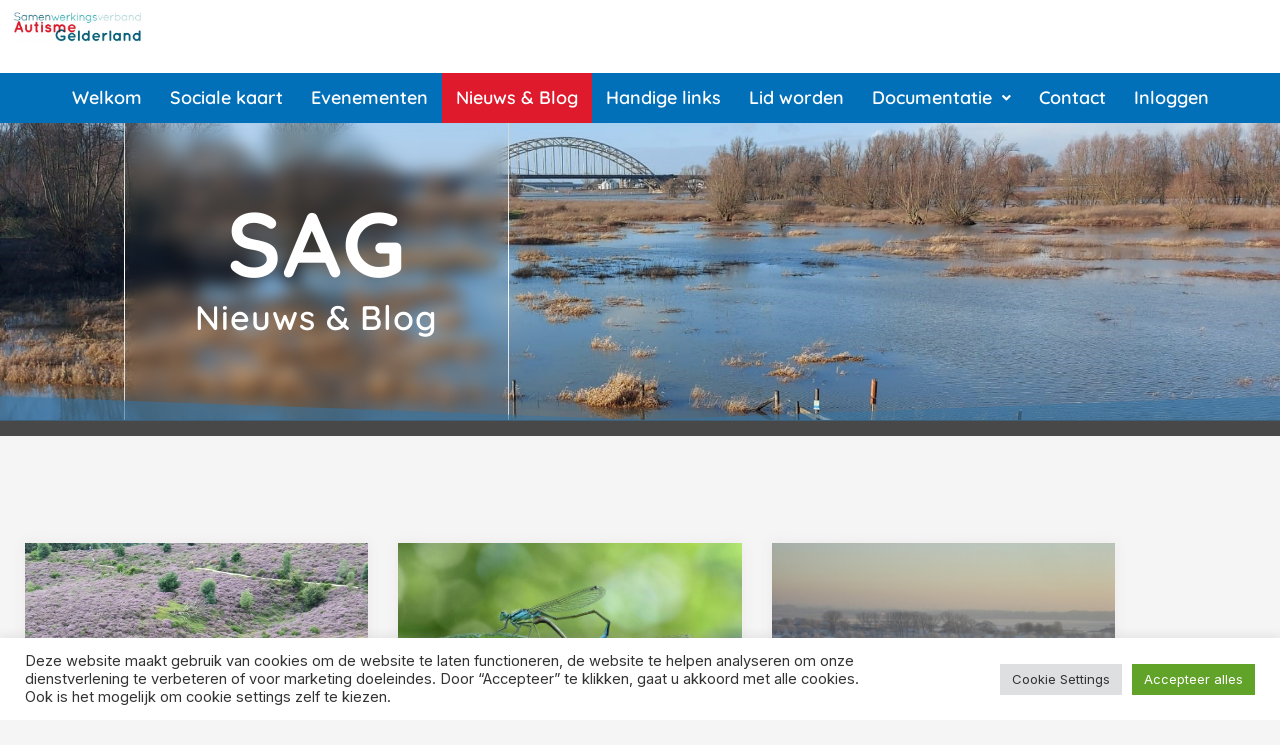

--- FILE ---
content_type: text/css
request_url: https://autismegelderland.nl/wp-content/uploads/elementor/css/post-2639.css?ver=1767935637
body_size: 868
content:
.elementor-2639 .elementor-element.elementor-element-c60c127:not(.elementor-motion-effects-element-type-background), .elementor-2639 .elementor-element.elementor-element-c60c127 > .elementor-motion-effects-container > .elementor-motion-effects-layer{background-color:#FFFFFF;background-image:url("https://autismegelderland.nl/wp-content/uploads/Foto_waalbrug.jpg");background-position:center center;background-size:cover;}.elementor-2639 .elementor-element.elementor-element-c60c127 > .elementor-background-overlay{background-color:#FFFFFF;opacity:0;transition:background 0.3s, border-radius 0.3s, opacity 0.3s;}.elementor-2639 .elementor-element.elementor-element-c60c127 > .elementor-container{max-width:1340px;}.elementor-2639 .elementor-element.elementor-element-c60c127{border-style:solid;border-width:0px 0px 16px 0px;transition:background 0.3s, border 0.3s, border-radius 0.3s, box-shadow 0.3s;}.elementor-2639 .elementor-element.elementor-element-c60c127, .elementor-2639 .elementor-element.elementor-element-c60c127 > .elementor-background-overlay{border-radius:0px 0px 0px 0px;}.elementor-2639 .elementor-element.elementor-element-c60c127 > .elementor-shape-bottom .elementor-shape-fill{fill:#3775A291;}.elementor-2639 .elementor-element.elementor-element-c60c127 > .elementor-shape-bottom svg{width:calc(100% + 1.3px);height:25px;}.elementor-2639 .elementor-element.elementor-element-c60c127 > .elementor-shape-bottom{z-index:2;pointer-events:none;}.elementor-2639 .elementor-element.elementor-element-f349e9d > .elementor-element-populated{transition:background 0.3s, border 0.3s, border-radius 0.3s, box-shadow 0.3s;}.elementor-2639 .elementor-element.elementor-element-f349e9d > .elementor-element-populated > .elementor-background-overlay{transition:background 0.3s, border-radius 0.3s, opacity 0.3s;}.elementor-2639 .elementor-element.elementor-element-5f088ed{--spacer-size:50px;}.elementor-bc-flex-widget .elementor-2639 .elementor-element.elementor-element-6fce698.elementor-column .elementor-widget-wrap{align-items:center;}.elementor-2639 .elementor-element.elementor-element-6fce698.elementor-column.elementor-element[data-element_type="column"] > .elementor-widget-wrap.elementor-element-populated{align-content:center;align-items:center;}.elementor-2639 .elementor-element.elementor-element-6fce698.elementor-column > .elementor-widget-wrap{justify-content:center;}.elementor-2639 .elementor-element.elementor-element-6fce698 > .elementor-element-populated{transition:background 0.3s, border 0.3s, border-radius 0.3s, box-shadow 0.3s;}.elementor-2639 .elementor-element.elementor-element-6fce698 > .elementor-element-populated > .elementor-background-overlay{transition:background 0.3s, border-radius 0.3s, opacity 0.3s;}.elementor-2639 .elementor-element.elementor-element-6fce698{z-index:1;}.elementor-2639 .elementor-element.elementor-element-f6618f8{transition:background 0.3s, border 0.3s, border-radius 0.3s, box-shadow 0.3s;}.elementor-2639 .elementor-element.elementor-element-f6618f8 > .elementor-background-overlay{transition:background 0.3s, border-radius 0.3s, opacity 0.3s;}.elementor-widget-heading .elementor-heading-title{font-family:var( --e-global-typography-primary-font-family ), Sans-serif;font-weight:var( --e-global-typography-primary-font-weight );color:var( --e-global-color-primary );}.elementor-2639 .elementor-element.elementor-element-b44640b{text-align:center;}.elementor-2639 .elementor-element.elementor-element-b44640b .elementor-heading-title{font-family:"Quicksand", Sans-serif;font-size:91px;font-weight:900;line-height:0.8em;letter-spacing:1.1px;color:#FFFFFF;}.elementor-2639 .elementor-element.elementor-element-a19fbc1{text-align:center;}.elementor-2639 .elementor-element.elementor-element-a19fbc1 .elementor-heading-title{font-family:"Quicksand", Sans-serif;font-size:34px;font-weight:600;line-height:1.1em;letter-spacing:0.9px;color:#FFFFFF;}.elementor-2639 .elementor-element.elementor-element-dc4a054{--spacer-size:277px;}.elementor-bc-flex-widget .elementor-2639 .elementor-element.elementor-element-11b3002.elementor-column .elementor-widget-wrap{align-items:center;}.elementor-2639 .elementor-element.elementor-element-11b3002.elementor-column.elementor-element[data-element_type="column"] > .elementor-widget-wrap.elementor-element-populated{align-content:center;align-items:center;}.elementor-2639 .elementor-element.elementor-element-11b3002 > .elementor-element-populated{transition:background 0.3s, border 0.3s, border-radius 0.3s, box-shadow 0.3s;}.elementor-2639 .elementor-element.elementor-element-11b3002 > .elementor-element-populated > .elementor-background-overlay{transition:background 0.3s, border-radius 0.3s, opacity 0.3s;}.elementor-2639 .elementor-element.elementor-element-fe5a93c{--spacer-size:100px;}.elementor-2639 .elementor-element.elementor-element-a97e7cc{margin-top:-23px;margin-bottom:0px;padding:0px 0px 0px 0px;}.elementor-2639 .elementor-element.elementor-element-332a86b .eblog-single-inner .inner-title a{color:#222;}.elementor-2639 .elementor-element.elementor-element-332a86b .eblog-meta-inner li a,.eblog-meta-inner li {color:#484848;}.elementor-2639 .elementor-element.elementor-element-332a86b .eblog-meta-inner li svg{color:#1368ab;}.elementor-2639 .elementor-element.elementor-element-332a86b .eblog-meta-inner li{font-size:13px;font-weight:400;line-height:21px;}.elementor-2639 .elementor-element.elementor-element-332a86b p{color:#484848;font-family:"Quicksand", Sans-serif;font-size:18px;}.elementor-2639 .elementor-element.elementor-element-332a86b .eblog-single-inner .readmore-btn{color:#FFFFFF;}.elementor-2639 .elementor-element.elementor-element-332a86b .eblog-single-inner .readmore-btn:hover{color:#fff;}@media(max-width:767px){.elementor-2639 .elementor-element.elementor-element-a19fbc1 .elementor-heading-title{font-size:21px;}}@media(min-width:768px){.elementor-2639 .elementor-element.elementor-element-f349e9d{width:9.688%;}.elementor-2639 .elementor-element.elementor-element-6fce698{width:30.095%;}.elementor-2639 .elementor-element.elementor-element-da68099{width:24.091%;}.elementor-2639 .elementor-element.elementor-element-11b3002{width:29.643%;}.elementor-2639 .elementor-element.elementor-element-7c8da76{width:6.483%;}}

--- FILE ---
content_type: text/css
request_url: https://autismegelderland.nl/wp-content/uploads/elementor/css/post-91.css?ver=1767922937
body_size: 1742
content:
.elementor-91 .elementor-element.elementor-element-773c713:not(.elementor-motion-effects-element-type-background), .elementor-91 .elementor-element.elementor-element-773c713 > .elementor-motion-effects-container > .elementor-motion-effects-layer{background-color:#FFFFFF;}.elementor-91 .elementor-element.elementor-element-773c713 > .elementor-container{max-width:1240px;}.elementor-91 .elementor-element.elementor-element-773c713 > .elementor-background-overlay{opacity:0;transition:background 0.3s, border-radius 0.3s, opacity 0.3s;}.elementor-91 .elementor-element.elementor-element-773c713{transition:background 0.3s, border 0.3s, border-radius 0.3s, box-shadow 0.3s;}.elementor-bc-flex-widget .elementor-91 .elementor-element.elementor-element-92d7262.elementor-column .elementor-widget-wrap{align-items:center;}.elementor-91 .elementor-element.elementor-element-92d7262.elementor-column.elementor-element[data-element_type="column"] > .elementor-widget-wrap.elementor-element-populated{align-content:center;align-items:center;}.elementor-91 .elementor-element.elementor-element-92d7262 > .elementor-element-populated{padding:12px 12px 12px 12px;}.elementor-widget-image .widget-image-caption{color:var( --e-global-color-text );font-family:var( --e-global-typography-text-font-family ), Sans-serif;font-weight:var( --e-global-typography-text-font-weight );}.elementor-91 .elementor-element.elementor-element-61abd4d img{width:100%;opacity:1;}.elementor-bc-flex-widget .elementor-91 .elementor-element.elementor-element-2482364.elementor-column .elementor-widget-wrap{align-items:center;}.elementor-91 .elementor-element.elementor-element-2482364.elementor-column.elementor-element[data-element_type="column"] > .elementor-widget-wrap.elementor-element-populated{align-content:center;align-items:center;}.elementor-91 .elementor-element.elementor-element-50a9f21:not(.elementor-motion-effects-element-type-background), .elementor-91 .elementor-element.elementor-element-50a9f21 > .elementor-motion-effects-container > .elementor-motion-effects-layer{background-color:var( --e-global-color-astglobalcolor0 );}.elementor-91 .elementor-element.elementor-element-50a9f21{transition:background 0.3s, border 0.3s, border-radius 0.3s, box-shadow 0.3s;margin-top:0px;margin-bottom:0px;}.elementor-91 .elementor-element.elementor-element-50a9f21 > .elementor-background-overlay{transition:background 0.3s, border-radius 0.3s, opacity 0.3s;}.elementor-bc-flex-widget .elementor-91 .elementor-element.elementor-element-3b9641a.elementor-column .elementor-widget-wrap{align-items:flex-end;}.elementor-91 .elementor-element.elementor-element-3b9641a.elementor-column.elementor-element[data-element_type="column"] > .elementor-widget-wrap.elementor-element-populated{align-content:flex-end;align-items:flex-end;}.elementor-91 .elementor-element.elementor-element-3b9641a > .elementor-element-populated{padding:0px 0px 0px 0px;}.elementor-widget-navigation-menu .menu-item a.hfe-menu-item.elementor-button{background-color:var( --e-global-color-accent );font-family:var( --e-global-typography-accent-font-family ), Sans-serif;font-weight:var( --e-global-typography-accent-font-weight );}.elementor-widget-navigation-menu .menu-item a.hfe-menu-item.elementor-button:hover{background-color:var( --e-global-color-accent );}.elementor-widget-navigation-menu a.hfe-menu-item, .elementor-widget-navigation-menu a.hfe-sub-menu-item{font-family:var( --e-global-typography-primary-font-family ), Sans-serif;font-weight:var( --e-global-typography-primary-font-weight );}.elementor-widget-navigation-menu .menu-item a.hfe-menu-item, .elementor-widget-navigation-menu .sub-menu a.hfe-sub-menu-item{color:var( --e-global-color-text );}.elementor-widget-navigation-menu .menu-item a.hfe-menu-item:hover,
								.elementor-widget-navigation-menu .sub-menu a.hfe-sub-menu-item:hover,
								.elementor-widget-navigation-menu .menu-item.current-menu-item a.hfe-menu-item,
								.elementor-widget-navigation-menu .menu-item a.hfe-menu-item.highlighted,
								.elementor-widget-navigation-menu .menu-item a.hfe-menu-item:focus{color:var( --e-global-color-accent );}.elementor-widget-navigation-menu .hfe-nav-menu-layout:not(.hfe-pointer__framed) .menu-item.parent a.hfe-menu-item:before,
								.elementor-widget-navigation-menu .hfe-nav-menu-layout:not(.hfe-pointer__framed) .menu-item.parent a.hfe-menu-item:after{background-color:var( --e-global-color-accent );}.elementor-widget-navigation-menu .hfe-nav-menu-layout:not(.hfe-pointer__framed) .menu-item.parent .sub-menu .hfe-has-submenu-container a:after{background-color:var( --e-global-color-accent );}.elementor-widget-navigation-menu .hfe-pointer__framed .menu-item.parent a.hfe-menu-item:before,
								.elementor-widget-navigation-menu .hfe-pointer__framed .menu-item.parent a.hfe-menu-item:after{border-color:var( --e-global-color-accent );}
							.elementor-widget-navigation-menu .sub-menu li a.hfe-sub-menu-item,
							.elementor-widget-navigation-menu nav.hfe-dropdown li a.hfe-sub-menu-item,
							.elementor-widget-navigation-menu nav.hfe-dropdown li a.hfe-menu-item,
							.elementor-widget-navigation-menu nav.hfe-dropdown-expandible li a.hfe-menu-item,
							.elementor-widget-navigation-menu nav.hfe-dropdown-expandible li a.hfe-sub-menu-item{font-family:var( --e-global-typography-accent-font-family ), Sans-serif;font-weight:var( --e-global-typography-accent-font-weight );}.elementor-91 .elementor-element.elementor-element-52671fc .menu-item a.hfe-menu-item{padding-left:14px;padding-right:14px;}.elementor-91 .elementor-element.elementor-element-52671fc .menu-item a.hfe-sub-menu-item{padding-left:calc( 14px + 20px );padding-right:14px;}.elementor-91 .elementor-element.elementor-element-52671fc .hfe-nav-menu__layout-vertical .menu-item ul ul a.hfe-sub-menu-item{padding-left:calc( 14px + 40px );padding-right:14px;}.elementor-91 .elementor-element.elementor-element-52671fc .hfe-nav-menu__layout-vertical .menu-item ul ul ul a.hfe-sub-menu-item{padding-left:calc( 14px + 60px );padding-right:14px;}.elementor-91 .elementor-element.elementor-element-52671fc .hfe-nav-menu__layout-vertical .menu-item ul ul ul ul a.hfe-sub-menu-item{padding-left:calc( 14px + 80px );padding-right:14px;}.elementor-91 .elementor-element.elementor-element-52671fc .menu-item a.hfe-menu-item, .elementor-91 .elementor-element.elementor-element-52671fc .menu-item a.hfe-sub-menu-item{padding-top:16px;padding-bottom:16px;}body:not(.rtl) .elementor-91 .elementor-element.elementor-element-52671fc .hfe-nav-menu__layout-horizontal .hfe-nav-menu > li.menu-item:not(:last-child){margin-right:0px;}body.rtl .elementor-91 .elementor-element.elementor-element-52671fc .hfe-nav-menu__layout-horizontal .hfe-nav-menu > li.menu-item:not(:last-child){margin-left:0px;}.elementor-91 .elementor-element.elementor-element-52671fc nav:not(.hfe-nav-menu__layout-horizontal) .hfe-nav-menu > li.menu-item:not(:last-child){margin-bottom:0px;}.elementor-91 .elementor-element.elementor-element-52671fc ul.sub-menu{width:220px;}.elementor-91 .elementor-element.elementor-element-52671fc .sub-menu a.hfe-sub-menu-item,
						 .elementor-91 .elementor-element.elementor-element-52671fc nav.hfe-dropdown li a.hfe-menu-item,
						 .elementor-91 .elementor-element.elementor-element-52671fc nav.hfe-dropdown li a.hfe-sub-menu-item,
						 .elementor-91 .elementor-element.elementor-element-52671fc nav.hfe-dropdown-expandible li a.hfe-menu-item,
						 .elementor-91 .elementor-element.elementor-element-52671fc nav.hfe-dropdown-expandible li a.hfe-sub-menu-item{padding-top:15px;padding-bottom:15px;}.elementor-91 .elementor-element.elementor-element-52671fc .hfe-nav-menu__toggle{margin-left:auto;}.elementor-91 .elementor-element.elementor-element-52671fc a.hfe-menu-item, .elementor-91 .elementor-element.elementor-element-52671fc a.hfe-sub-menu-item{font-family:"Quicksand", Sans-serif;font-size:18px;}.elementor-91 .elementor-element.elementor-element-52671fc .menu-item a.hfe-menu-item, .elementor-91 .elementor-element.elementor-element-52671fc .sub-menu a.hfe-sub-menu-item{color:#FFFFFF;}.elementor-91 .elementor-element.elementor-element-52671fc .menu-item a.hfe-menu-item:hover,
								.elementor-91 .elementor-element.elementor-element-52671fc .sub-menu a.hfe-sub-menu-item:hover,
								.elementor-91 .elementor-element.elementor-element-52671fc .menu-item.current-menu-item a.hfe-menu-item,
								.elementor-91 .elementor-element.elementor-element-52671fc .menu-item a.hfe-menu-item.highlighted,
								.elementor-91 .elementor-element.elementor-element-52671fc .menu-item a.hfe-menu-item:focus{color:#FFFFFF;background-color:#F2F2F200;}.elementor-91 .elementor-element.elementor-element-52671fc .hfe-nav-menu-layout:not(.hfe-pointer__framed) .menu-item.parent a.hfe-menu-item:before,
								.elementor-91 .elementor-element.elementor-element-52671fc .hfe-nav-menu-layout:not(.hfe-pointer__framed) .menu-item.parent a.hfe-menu-item:after{background-color:#FFFFFF;}.elementor-91 .elementor-element.elementor-element-52671fc .hfe-nav-menu-layout:not(.hfe-pointer__framed) .menu-item.parent .sub-menu .hfe-has-submenu-container a:after{background-color:unset;}.elementor-91 .elementor-element.elementor-element-52671fc .hfe-pointer__framed .menu-item.parent a.hfe-menu-item:before,
								.elementor-91 .elementor-element.elementor-element-52671fc .hfe-pointer__framed .menu-item.parent a.hfe-menu-item:after{border-color:#FFFFFF;}.elementor-91 .elementor-element.elementor-element-52671fc .menu-item.current-menu-item a.hfe-menu-item,
								.elementor-91 .elementor-element.elementor-element-52671fc .menu-item.current-menu-ancestor a.hfe-menu-item{color:#FFFFFF;background-color:#DE1A2C;}.elementor-91 .elementor-element.elementor-element-52671fc .hfe-nav-menu-layout:not(.hfe-pointer__framed) .menu-item.parent.current-menu-item a.hfe-menu-item:before,
								.elementor-91 .elementor-element.elementor-element-52671fc .hfe-nav-menu-layout:not(.hfe-pointer__framed) .menu-item.parent.current-menu-item a.hfe-menu-item:after{background-color:#FFFFFF00;}.elementor-91 .elementor-element.elementor-element-52671fc .hfe-nav-menu:not(.hfe-pointer__framed) .menu-item.parent .sub-menu .hfe-has-submenu-container a.current-menu-item:after{background-color:unset;}.elementor-91 .elementor-element.elementor-element-52671fc .hfe-pointer__framed .menu-item.parent.current-menu-item a.hfe-menu-item:before,
								.elementor-91 .elementor-element.elementor-element-52671fc .hfe-pointer__framed .menu-item.parent.current-menu-item a.hfe-menu-item:after{border-color:#FFFFFF00;}.elementor-91 .elementor-element.elementor-element-52671fc .sub-menu,
								.elementor-91 .elementor-element.elementor-element-52671fc nav.hfe-dropdown,
								.elementor-91 .elementor-element.elementor-element-52671fc nav.hfe-dropdown-expandible,
								.elementor-91 .elementor-element.elementor-element-52671fc nav.hfe-dropdown .menu-item a.hfe-menu-item,
								.elementor-91 .elementor-element.elementor-element-52671fc nav.hfe-dropdown .menu-item a.hfe-sub-menu-item{background-color:#0B637B;}.elementor-91 .elementor-element.elementor-element-52671fc .sub-menu a.hfe-sub-menu-item:hover,
								.elementor-91 .elementor-element.elementor-element-52671fc nav.hfe-dropdown li a.hfe-menu-item:hover,
								.elementor-91 .elementor-element.elementor-element-52671fc nav.hfe-dropdown li a.hfe-sub-menu-item:hover,
								.elementor-91 .elementor-element.elementor-element-52671fc nav.hfe-dropdown-expandible li a.hfe-menu-item:hover,
								.elementor-91 .elementor-element.elementor-element-52671fc nav.hfe-dropdown-expandible li a.hfe-sub-menu-item:hover{background-color:var( --e-global-color-primary );}.elementor-91 .elementor-element.elementor-element-52671fc .sub-menu li.menu-item:not(:last-child),
						.elementor-91 .elementor-element.elementor-element-52671fc nav.hfe-dropdown li.menu-item:not(:last-child),
						.elementor-91 .elementor-element.elementor-element-52671fc nav.hfe-dropdown-expandible li.menu-item:not(:last-child){border-bottom-style:solid;border-bottom-color:#c4c4c4;border-bottom-width:1px;}.elementor-91 .elementor-element.elementor-element-52671fc div.hfe-nav-menu-icon{color:#FFFFFF;}.elementor-91 .elementor-element.elementor-element-52671fc div.hfe-nav-menu-icon svg{fill:#FFFFFF;}.elementor-91 .elementor-element.elementor-element-52671fc div.hfe-nav-menu-icon:hover{color:#FFFFFF;}.elementor-91 .elementor-element.elementor-element-52671fc div.hfe-nav-menu-icon:hover svg{fill:#FFFFFF;}.elementor-91 .elementor-element.elementor-element-cfa1ac7:not(.elementor-motion-effects-element-type-background), .elementor-91 .elementor-element.elementor-element-cfa1ac7 > .elementor-motion-effects-container > .elementor-motion-effects-layer{background-color:#FFFFFF;}.elementor-91 .elementor-element.elementor-element-cfa1ac7{box-shadow:0px 0px 5px 0px rgba(0, 0, 0, 0.49);transition:background 0.3s, border 0.3s, border-radius 0.3s, box-shadow 0.3s;margin-top:0px;margin-bottom:0px;padding:0px 0px 0px 0px;}.elementor-91 .elementor-element.elementor-element-cfa1ac7 > .elementor-background-overlay{transition:background 0.3s, border-radius 0.3s, opacity 0.3s;}.elementor-bc-flex-widget .elementor-91 .elementor-element.elementor-element-9622d76.elementor-column .elementor-widget-wrap{align-items:center;}.elementor-91 .elementor-element.elementor-element-9622d76.elementor-column.elementor-element[data-element_type="column"] > .elementor-widget-wrap.elementor-element-populated{align-content:center;align-items:center;}.elementor-91 .elementor-element.elementor-element-9622d76 > .elementor-element-populated{padding:0px 0px 0px 0px;}.elementor-91 .elementor-element.elementor-element-97a68ee > .elementor-widget-container{margin:0px 0px 0px 0px;padding:0px 0px 0px 0px;}.elementor-91 .elementor-element.elementor-element-97a68ee img{width:100%;height:53px;opacity:1;}.elementor-bc-flex-widget .elementor-91 .elementor-element.elementor-element-68ef948.elementor-column .elementor-widget-wrap{align-items:flex-end;}.elementor-91 .elementor-element.elementor-element-68ef948.elementor-column.elementor-element[data-element_type="column"] > .elementor-widget-wrap.elementor-element-populated{align-content:flex-end;align-items:flex-end;}.elementor-91 .elementor-element.elementor-element-68ef948 > .elementor-element-populated{margin:0px 0px 0px 0px;--e-column-margin-right:0px;--e-column-margin-left:0px;padding:0px 0px 0px 0px;}.elementor-91 .elementor-element.elementor-element-1b5b337 .menu-item a.hfe-menu-item{padding-left:14px;padding-right:14px;}.elementor-91 .elementor-element.elementor-element-1b5b337 .menu-item a.hfe-sub-menu-item{padding-left:calc( 14px + 20px );padding-right:14px;}.elementor-91 .elementor-element.elementor-element-1b5b337 .hfe-nav-menu__layout-vertical .menu-item ul ul a.hfe-sub-menu-item{padding-left:calc( 14px + 40px );padding-right:14px;}.elementor-91 .elementor-element.elementor-element-1b5b337 .hfe-nav-menu__layout-vertical .menu-item ul ul ul a.hfe-sub-menu-item{padding-left:calc( 14px + 60px );padding-right:14px;}.elementor-91 .elementor-element.elementor-element-1b5b337 .hfe-nav-menu__layout-vertical .menu-item ul ul ul ul a.hfe-sub-menu-item{padding-left:calc( 14px + 80px );padding-right:14px;}.elementor-91 .elementor-element.elementor-element-1b5b337 .menu-item a.hfe-menu-item, .elementor-91 .elementor-element.elementor-element-1b5b337 .menu-item a.hfe-sub-menu-item{padding-top:0px;padding-bottom:0px;}body:not(.rtl) .elementor-91 .elementor-element.elementor-element-1b5b337 .hfe-nav-menu__layout-horizontal .hfe-nav-menu > li.menu-item:not(:last-child){margin-right:0px;}body.rtl .elementor-91 .elementor-element.elementor-element-1b5b337 .hfe-nav-menu__layout-horizontal .hfe-nav-menu > li.menu-item:not(:last-child){margin-left:0px;}.elementor-91 .elementor-element.elementor-element-1b5b337 nav:not(.hfe-nav-menu__layout-horizontal) .hfe-nav-menu > li.menu-item:not(:last-child){margin-bottom:0px;}.elementor-91 .elementor-element.elementor-element-1b5b337 ul.sub-menu{width:220px;}.elementor-91 .elementor-element.elementor-element-1b5b337 .sub-menu a.hfe-sub-menu-item,
						 .elementor-91 .elementor-element.elementor-element-1b5b337 nav.hfe-dropdown li a.hfe-menu-item,
						 .elementor-91 .elementor-element.elementor-element-1b5b337 nav.hfe-dropdown li a.hfe-sub-menu-item,
						 .elementor-91 .elementor-element.elementor-element-1b5b337 nav.hfe-dropdown-expandible li a.hfe-menu-item,
						 .elementor-91 .elementor-element.elementor-element-1b5b337 nav.hfe-dropdown-expandible li a.hfe-sub-menu-item{padding-top:15px;padding-bottom:15px;}.elementor-91 .elementor-element.elementor-element-1b5b337 .hfe-nav-menu__toggle{margin-left:auto;}.elementor-91 .elementor-element.elementor-element-1b5b337 a.hfe-menu-item, .elementor-91 .elementor-element.elementor-element-1b5b337 a.hfe-sub-menu-item{font-family:"Quicksand", Sans-serif;font-size:18px;}.elementor-91 .elementor-element.elementor-element-1b5b337 .menu-item a.hfe-menu-item, .elementor-91 .elementor-element.elementor-element-1b5b337 .sub-menu a.hfe-sub-menu-item{color:#FFFFFF;}.elementor-91 .elementor-element.elementor-element-1b5b337 .menu-item a.hfe-menu-item:hover,
								.elementor-91 .elementor-element.elementor-element-1b5b337 .sub-menu a.hfe-sub-menu-item:hover,
								.elementor-91 .elementor-element.elementor-element-1b5b337 .menu-item.current-menu-item a.hfe-menu-item,
								.elementor-91 .elementor-element.elementor-element-1b5b337 .menu-item a.hfe-menu-item.highlighted,
								.elementor-91 .elementor-element.elementor-element-1b5b337 .menu-item a.hfe-menu-item:focus{color:#FFFFFF;background-color:#F2F2F200;}.elementor-91 .elementor-element.elementor-element-1b5b337 .hfe-nav-menu-layout:not(.hfe-pointer__framed) .menu-item.parent a.hfe-menu-item:before,
								.elementor-91 .elementor-element.elementor-element-1b5b337 .hfe-nav-menu-layout:not(.hfe-pointer__framed) .menu-item.parent a.hfe-menu-item:after{background-color:#FFFFFF;}.elementor-91 .elementor-element.elementor-element-1b5b337 .hfe-nav-menu-layout:not(.hfe-pointer__framed) .menu-item.parent .sub-menu .hfe-has-submenu-container a:after{background-color:unset;}.elementor-91 .elementor-element.elementor-element-1b5b337 .hfe-pointer__framed .menu-item.parent a.hfe-menu-item:before,
								.elementor-91 .elementor-element.elementor-element-1b5b337 .hfe-pointer__framed .menu-item.parent a.hfe-menu-item:after{border-color:#FFFFFF;}.elementor-91 .elementor-element.elementor-element-1b5b337 .menu-item.current-menu-item a.hfe-menu-item,
								.elementor-91 .elementor-element.elementor-element-1b5b337 .menu-item.current-menu-ancestor a.hfe-menu-item{color:#FFFFFF;background-color:#DE1A2C;}.elementor-91 .elementor-element.elementor-element-1b5b337 .hfe-nav-menu-layout:not(.hfe-pointer__framed) .menu-item.parent.current-menu-item a.hfe-menu-item:before,
								.elementor-91 .elementor-element.elementor-element-1b5b337 .hfe-nav-menu-layout:not(.hfe-pointer__framed) .menu-item.parent.current-menu-item a.hfe-menu-item:after{background-color:#FFFFFF00;}.elementor-91 .elementor-element.elementor-element-1b5b337 .hfe-nav-menu:not(.hfe-pointer__framed) .menu-item.parent .sub-menu .hfe-has-submenu-container a.current-menu-item:after{background-color:unset;}.elementor-91 .elementor-element.elementor-element-1b5b337 .hfe-pointer__framed .menu-item.parent.current-menu-item a.hfe-menu-item:before,
								.elementor-91 .elementor-element.elementor-element-1b5b337 .hfe-pointer__framed .menu-item.parent.current-menu-item a.hfe-menu-item:after{border-color:#FFFFFF00;}.elementor-91 .elementor-element.elementor-element-1b5b337 .sub-menu,
								.elementor-91 .elementor-element.elementor-element-1b5b337 nav.hfe-dropdown,
								.elementor-91 .elementor-element.elementor-element-1b5b337 nav.hfe-dropdown-expandible,
								.elementor-91 .elementor-element.elementor-element-1b5b337 nav.hfe-dropdown .menu-item a.hfe-menu-item,
								.elementor-91 .elementor-element.elementor-element-1b5b337 nav.hfe-dropdown .menu-item a.hfe-sub-menu-item{background-color:#0B637B;}.elementor-91 .elementor-element.elementor-element-1b5b337 .sub-menu a.hfe-sub-menu-item:hover,
								.elementor-91 .elementor-element.elementor-element-1b5b337 nav.hfe-dropdown li a.hfe-menu-item:hover,
								.elementor-91 .elementor-element.elementor-element-1b5b337 nav.hfe-dropdown li a.hfe-sub-menu-item:hover,
								.elementor-91 .elementor-element.elementor-element-1b5b337 nav.hfe-dropdown-expandible li a.hfe-menu-item:hover,
								.elementor-91 .elementor-element.elementor-element-1b5b337 nav.hfe-dropdown-expandible li a.hfe-sub-menu-item:hover{background-color:var( --e-global-color-primary );}.elementor-91 .elementor-element.elementor-element-1b5b337 .sub-menu li.menu-item:not(:last-child),
						.elementor-91 .elementor-element.elementor-element-1b5b337 nav.hfe-dropdown li.menu-item:not(:last-child),
						.elementor-91 .elementor-element.elementor-element-1b5b337 nav.hfe-dropdown-expandible li.menu-item:not(:last-child){border-bottom-style:solid;border-bottom-color:#c4c4c4;border-bottom-width:1px;}.elementor-91 .elementor-element.elementor-element-1b5b337 div.hfe-nav-menu-icon{color:#0B637B;}.elementor-91 .elementor-element.elementor-element-1b5b337 div.hfe-nav-menu-icon svg{fill:#0B637B;}.elementor-91 .elementor-element.elementor-element-1b5b337 div.hfe-nav-menu-icon:hover{color:#6EC1E4;}.elementor-91 .elementor-element.elementor-element-1b5b337 div.hfe-nav-menu-icon:hover svg{fill:#6EC1E4;}@media(max-width:1024px){body:not(.rtl) .elementor-91 .elementor-element.elementor-element-52671fc.hfe-nav-menu__breakpoint-tablet .hfe-nav-menu__layout-horizontal .hfe-nav-menu > li.menu-item:not(:last-child){margin-right:0px;}body .elementor-91 .elementor-element.elementor-element-52671fc nav.hfe-nav-menu__layout-vertical .hfe-nav-menu > li.menu-item:not(:last-child){margin-bottom:0px;}body:not(.rtl) .elementor-91 .elementor-element.elementor-element-1b5b337.hfe-nav-menu__breakpoint-tablet .hfe-nav-menu__layout-horizontal .hfe-nav-menu > li.menu-item:not(:last-child){margin-right:0px;}body .elementor-91 .elementor-element.elementor-element-1b5b337 nav.hfe-nav-menu__layout-vertical .hfe-nav-menu > li.menu-item:not(:last-child){margin-bottom:0px;}}@media(min-width:768px){.elementor-91 .elementor-element.elementor-element-92d7262{width:12.46%;}.elementor-91 .elementor-element.elementor-element-2482364{width:87.54%;}.elementor-91 .elementor-element.elementor-element-9622d76{width:24.026%;}.elementor-91 .elementor-element.elementor-element-68ef948{width:75.974%;}}@media(max-width:767px){.elementor-91 .elementor-element.elementor-element-92d7262{width:50%;}.elementor-91 .elementor-element.elementor-element-61abd4d img{width:100%;}.elementor-91 .elementor-element.elementor-element-2482364{width:50%;}body:not(.rtl) .elementor-91 .elementor-element.elementor-element-52671fc.hfe-nav-menu__breakpoint-mobile .hfe-nav-menu__layout-horizontal .hfe-nav-menu > li.menu-item:not(:last-child){margin-right:0px;}body .elementor-91 .elementor-element.elementor-element-52671fc nav.hfe-nav-menu__layout-vertical .hfe-nav-menu > li.menu-item:not(:last-child){margin-bottom:0px;}.elementor-91 .elementor-element.elementor-element-52671fc .hfe-nav-menu-icon{font-size:34px;}.elementor-91 .elementor-element.elementor-element-52671fc .hfe-nav-menu-icon svg{font-size:34px;line-height:34px;height:34px;width:34px;}.elementor-91 .elementor-element.elementor-element-cfa1ac7, .elementor-91 .elementor-element.elementor-element-cfa1ac7 > .elementor-background-overlay{border-radius:0px 0px 0px 0px;}.elementor-91 .elementor-element.elementor-element-9622d76{width:40%;}.elementor-91 .elementor-element.elementor-element-9622d76.elementor-column > .elementor-widget-wrap{justify-content:flex-start;}.elementor-91 .elementor-element.elementor-element-9622d76 > .elementor-element-populated{padding:8px 0px 0px 0px;}.elementor-91 .elementor-element.elementor-element-97a68ee img{width:100%;height:32px;}.elementor-91 .elementor-element.elementor-element-68ef948{width:60%;}body:not(.rtl) .elementor-91 .elementor-element.elementor-element-1b5b337.hfe-nav-menu__breakpoint-mobile .hfe-nav-menu__layout-horizontal .hfe-nav-menu > li.menu-item:not(:last-child){margin-right:0px;}body .elementor-91 .elementor-element.elementor-element-1b5b337 nav.hfe-nav-menu__layout-vertical .hfe-nav-menu > li.menu-item:not(:last-child){margin-bottom:0px;}.elementor-91 .elementor-element.elementor-element-1b5b337 .hfe-nav-menu-icon{font-size:34px;}.elementor-91 .elementor-element.elementor-element-1b5b337 .hfe-nav-menu-icon svg{font-size:34px;line-height:34px;height:34px;width:34px;}}

--- FILE ---
content_type: text/css
request_url: https://autismegelderland.nl/wp-content/uploads/elementor/css/post-2279.css?ver=1767922937
body_size: 661
content:
.elementor-2279 .elementor-element.elementor-element-90259dc:not(.elementor-motion-effects-element-type-background), .elementor-2279 .elementor-element.elementor-element-90259dc > .elementor-motion-effects-container > .elementor-motion-effects-layer{background-color:var( --e-global-color-astglobalcolor0 );}.elementor-2279 .elementor-element.elementor-element-90259dc{transition:background 0.3s, border 0.3s, border-radius 0.3s, box-shadow 0.3s;}.elementor-2279 .elementor-element.elementor-element-90259dc > .elementor-background-overlay{transition:background 0.3s, border-radius 0.3s, opacity 0.3s;}.elementor-2279 .elementor-element.elementor-element-0c8f053 > .elementor-element-populated{padding:20px 0px 0px 0px;}.elementor-widget-image .widget-image-caption{color:var( --e-global-color-text );font-family:var( --e-global-typography-text-font-family ), Sans-serif;font-weight:var( --e-global-typography-text-font-weight );}.elementor-2279 .elementor-element.elementor-element-4de0867 img{width:64%;}.elementor-widget-heading .elementor-heading-title{font-family:var( --e-global-typography-primary-font-family ), Sans-serif;font-weight:var( --e-global-typography-primary-font-weight );color:var( --e-global-color-primary );}.elementor-2279 .elementor-element.elementor-element-451c2d2{text-align:center;}.elementor-2279 .elementor-element.elementor-element-451c2d2 .elementor-heading-title{-webkit-text-stroke-width:0px;stroke-width:0px;-webkit-text-stroke-color:#000;stroke:#000;color:#EBE7E7;}.elementor-2279 .elementor-element.elementor-element-84a1db5{--spacer-size:50px;}.elementor-2279 .elementor-element.elementor-element-08fdef8:not(.elementor-motion-effects-element-type-background) > .elementor-widget-wrap, .elementor-2279 .elementor-element.elementor-element-08fdef8 > .elementor-widget-wrap > .elementor-motion-effects-container > .elementor-motion-effects-layer{background-color:#E0EEF22E;}.elementor-bc-flex-widget .elementor-2279 .elementor-element.elementor-element-08fdef8.elementor-column .elementor-widget-wrap{align-items:center;}.elementor-2279 .elementor-element.elementor-element-08fdef8.elementor-column.elementor-element[data-element_type="column"] > .elementor-widget-wrap.elementor-element-populated{align-content:center;align-items:center;}.elementor-2279 .elementor-element.elementor-element-08fdef8 > .elementor-element-populated{transition:background 0.3s, border 0.3s, border-radius 0.3s, box-shadow 0.3s;padding:28px 0px 35px 0px;}.elementor-2279 .elementor-element.elementor-element-08fdef8 > .elementor-element-populated > .elementor-background-overlay{transition:background 0.3s, border-radius 0.3s, opacity 0.3s;}.elementor-widget-text-editor{font-family:var( --e-global-typography-text-font-family ), Sans-serif;font-weight:var( --e-global-typography-text-font-weight );color:var( --e-global-color-text );}.elementor-widget-text-editor.elementor-drop-cap-view-stacked .elementor-drop-cap{background-color:var( --e-global-color-primary );}.elementor-widget-text-editor.elementor-drop-cap-view-framed .elementor-drop-cap, .elementor-widget-text-editor.elementor-drop-cap-view-default .elementor-drop-cap{color:var( --e-global-color-primary );border-color:var( --e-global-color-primary );}.elementor-2279 .elementor-element.elementor-element-6d07cc8{text-align:center;font-family:"Quicksand", Sans-serif;font-size:19px;font-weight:900;color:#FFFFFF;}.elementor-2279 .elementor-element.elementor-element-70e3e05{text-align:center;font-family:"Quicksand", Sans-serif;text-decoration:none;text-shadow:0px 0px 10px rgba(0,0,0,0.3);color:var( --e-global-color-astglobalcolor5 );}.elementor-2279 .elementor-element.elementor-element-e9d95ee > .elementor-element-populated{padding:28px 0px 0px 0px;}.elementor-2279 .elementor-element.elementor-element-e8f0157:not(.elementor-motion-effects-element-type-background), .elementor-2279 .elementor-element.elementor-element-e8f0157 > .elementor-motion-effects-container > .elementor-motion-effects-layer{background-color:var( --e-global-color-secondary );}.elementor-2279 .elementor-element.elementor-element-e8f0157{transition:background 0.3s, border 0.3s, border-radius 0.3s, box-shadow 0.3s;}.elementor-2279 .elementor-element.elementor-element-e8f0157 > .elementor-background-overlay{transition:background 0.3s, border-radius 0.3s, opacity 0.3s;}.elementor-2279 .elementor-element.elementor-element-fa29db2{text-align:center;color:#FFFFFF;}@media(max-width:767px){.elementor-2279 .elementor-element.elementor-element-84a1db5{--spacer-size:15px;}}@media(min-width:768px){.elementor-2279 .elementor-element.elementor-element-0c8f053{width:32.89%;}.elementor-2279 .elementor-element.elementor-element-08fdef8{width:39.667%;}.elementor-2279 .elementor-element.elementor-element-e9d95ee{width:26.748%;}}